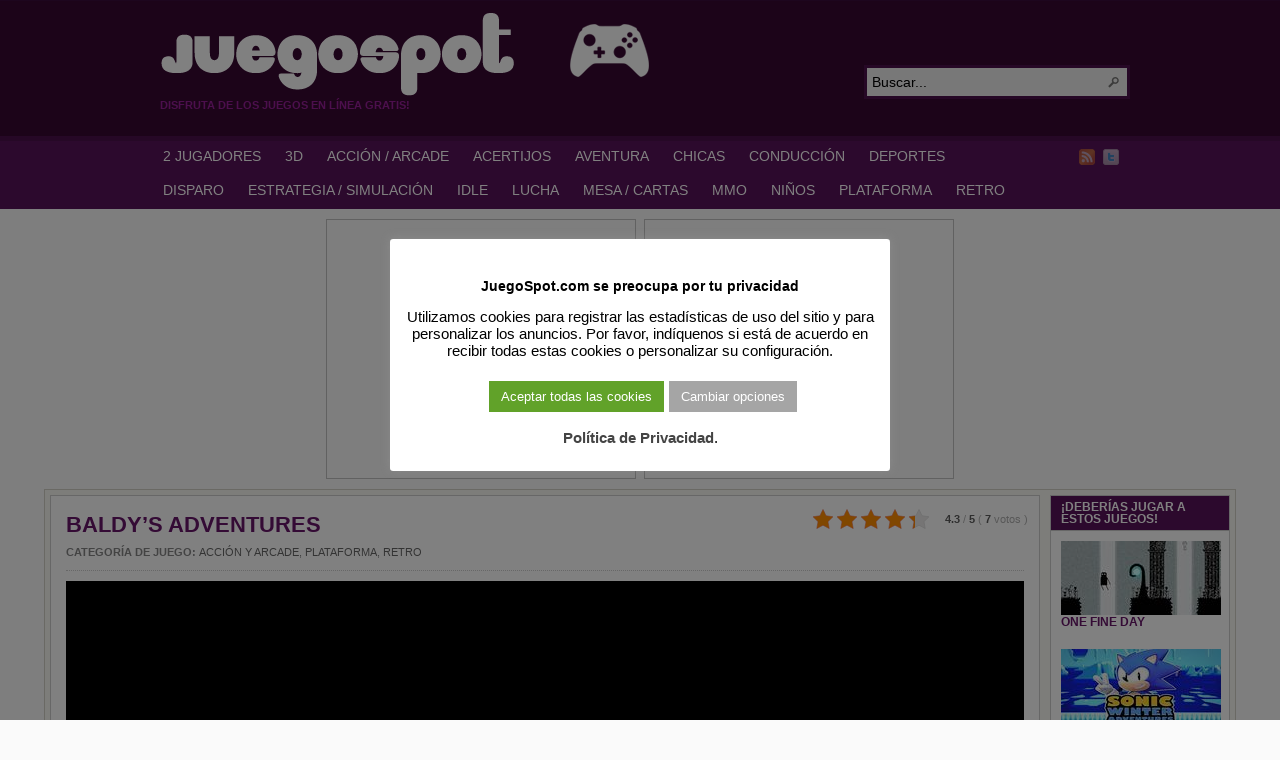

--- FILE ---
content_type: text/html; charset=UTF-8
request_url: https://juegospot.com/baldys-adventures/
body_size: 14485
content:
<!DOCTYPE html PUBLIC "-//W3C//DTD XHTML 1.0 Transitional//EN" "http://www.w3.org/TR/xhtml1/DTD/xhtml1-transitional.dtd">
<html xmlns="http://www.w3.org/1999/xhtml" lang="es">

<head profile="http://gmpg.org/xfn/11">
<script src="/mobiledetect.js"></script>

<link rel="dns-prefetch" href="//fonts.googleapis.com">
<link rel="dns-prefetch" href="//fonts.gstatic.com">
<link rel="dns-prefetch" href="//cdnjs.cloudflare.com">
<link rel="dns-prefetch" href="//www.googletagservices.com">
<link rel="dns-prefetch" href="//www.googletagmanager.com">
<link rel="dns-prefetch" href="//partner.googleadservices.com">
<link rel="dns-prefetch" href="//tpc.googlesyndication.com">
<link rel="dns-prefetch" href="//securepubads.g.doubleclick.net">
<link rel="dns-prefetch" href="//pagead2.googlesyndication.com">
<link rel="dns-prefetch" href="//www.google.com">
<link rel="dns-prefetch" href="//static.doubleclick.net">
<link rel="dns-prefetch" href="//googleads.g.doubleclick.net">
<link rel="dns-prefetch" href="//facebook.com">
<link rel="dns-prefetch" href="//static.xx.fbcdn.net">
<link rel="dns-prefetch" href="//www.google-analytics.com">
<link rel="dns-prefetch" href="//adservice.google.com">
<link rel="dns-prefetch" href="//csi.gstatic.com">

<link rel="preconnect" href="https://fonts.googleapis.com">
<link rel="preconnect" href="https://fonts.gstatic.com">
<link rel="preconnect" href="https://www.googletagmanager.com">
<link rel="preconnect" href="https://www.googletagservices.com">
<link rel="preconnect" href="https://tpc.googlesyndication.com">
<link rel="preconnect" href="https://partner.googleadservices.com">
<link rel="preconnect" href="https://tpc.googlesyndication.com">
<link rel="preconnect" href="https://securepubads.g.doubleclick.net">
<link rel="preconnect" href="https://pagead2.googlesyndication.com">
<link rel="preconnect" href="https://static.doubleclick.net">
<link rel="preconnect" href="https://googleads.g.doubleclick.net">
<link rel="preconnect" href="https://facebook.com">
<link rel="preconnect" href="https://static.xx.fbcdn.net">
<link rel="preconnect" href="https://www.google-analytics.com">
<link rel="preconnect" href="https://adservice.google.com">
<link rel="preconnect" href="https://csi.gstatic.com">

<meta http-equiv="Content-Type" content="text/html; charset=UTF-8" />
<title>BALDY&#8217;S ADVENTURES</title>

<meta name="description" content="Un juego fantástico en el que tienes que salvar al mundo de la invasión alienígena. Tienes que explorar varios niveles, aplastar a los enemigos saltando sobre ellos o [&hellip;]" />

<link rel="alternate" type="application/rss+xml" href="https://juegospot.com/?feed=rss2" title="JuegoSpot.com: HTML5, WebGL y Flash Juegos Gratis! últimas entradas" />

<link rel="alternate" type="application/rss+xml" href="https://juegospot.com/?feed=comments-rss2" title="JuegoSpot.com: HTML5, WebGL y Flash Juegos Gratis! últimos comentarios" />

<link rel="pingback" href="https://juegospot.com/xmlrpc.php" />

<link rel="shortcut icon" href="https://juegospot.com/favicon.ico" />


<meta name='robots' content='max-image-preview:large' />
<link rel="alternate" title="oEmbed (JSON)" type="application/json+oembed" href="https://juegospot.com/wp-json/oembed/1.0/embed?url=https%3A%2F%2Fjuegospot.com%2Fbaldys-adventures%2F" />
<link rel="alternate" title="oEmbed (XML)" type="text/xml+oembed" href="https://juegospot.com/wp-json/oembed/1.0/embed?url=https%3A%2F%2Fjuegospot.com%2Fbaldys-adventures%2F&#038;format=xml" />
<style id='wp-img-auto-sizes-contain-inline-css' type='text/css'>
img:is([sizes=auto i],[sizes^="auto," i]){contain-intrinsic-size:3000px 1500px}
/*# sourceURL=wp-img-auto-sizes-contain-inline-css */
</style>
<style id='wp-block-library-inline-css' type='text/css'>
:root{--wp-block-synced-color:#7a00df;--wp-block-synced-color--rgb:122,0,223;--wp-bound-block-color:var(--wp-block-synced-color);--wp-editor-canvas-background:#ddd;--wp-admin-theme-color:#007cba;--wp-admin-theme-color--rgb:0,124,186;--wp-admin-theme-color-darker-10:#006ba1;--wp-admin-theme-color-darker-10--rgb:0,107,160.5;--wp-admin-theme-color-darker-20:#005a87;--wp-admin-theme-color-darker-20--rgb:0,90,135;--wp-admin-border-width-focus:2px}@media (min-resolution:192dpi){:root{--wp-admin-border-width-focus:1.5px}}.wp-element-button{cursor:pointer}:root .has-very-light-gray-background-color{background-color:#eee}:root .has-very-dark-gray-background-color{background-color:#313131}:root .has-very-light-gray-color{color:#eee}:root .has-very-dark-gray-color{color:#313131}:root .has-vivid-green-cyan-to-vivid-cyan-blue-gradient-background{background:linear-gradient(135deg,#00d084,#0693e3)}:root .has-purple-crush-gradient-background{background:linear-gradient(135deg,#34e2e4,#4721fb 50%,#ab1dfe)}:root .has-hazy-dawn-gradient-background{background:linear-gradient(135deg,#faaca8,#dad0ec)}:root .has-subdued-olive-gradient-background{background:linear-gradient(135deg,#fafae1,#67a671)}:root .has-atomic-cream-gradient-background{background:linear-gradient(135deg,#fdd79a,#004a59)}:root .has-nightshade-gradient-background{background:linear-gradient(135deg,#330968,#31cdcf)}:root .has-midnight-gradient-background{background:linear-gradient(135deg,#020381,#2874fc)}:root{--wp--preset--font-size--normal:16px;--wp--preset--font-size--huge:42px}.has-regular-font-size{font-size:1em}.has-larger-font-size{font-size:2.625em}.has-normal-font-size{font-size:var(--wp--preset--font-size--normal)}.has-huge-font-size{font-size:var(--wp--preset--font-size--huge)}.has-text-align-center{text-align:center}.has-text-align-left{text-align:left}.has-text-align-right{text-align:right}.has-fit-text{white-space:nowrap!important}#end-resizable-editor-section{display:none}.aligncenter{clear:both}.items-justified-left{justify-content:flex-start}.items-justified-center{justify-content:center}.items-justified-right{justify-content:flex-end}.items-justified-space-between{justify-content:space-between}.screen-reader-text{border:0;clip-path:inset(50%);height:1px;margin:-1px;overflow:hidden;padding:0;position:absolute;width:1px;word-wrap:normal!important}.screen-reader-text:focus{background-color:#ddd;clip-path:none;color:#444;display:block;font-size:1em;height:auto;left:5px;line-height:normal;padding:15px 23px 14px;text-decoration:none;top:5px;width:auto;z-index:100000}html :where(.has-border-color){border-style:solid}html :where([style*=border-top-color]){border-top-style:solid}html :where([style*=border-right-color]){border-right-style:solid}html :where([style*=border-bottom-color]){border-bottom-style:solid}html :where([style*=border-left-color]){border-left-style:solid}html :where([style*=border-width]){border-style:solid}html :where([style*=border-top-width]){border-top-style:solid}html :where([style*=border-right-width]){border-right-style:solid}html :where([style*=border-bottom-width]){border-bottom-style:solid}html :where([style*=border-left-width]){border-left-style:solid}html :where(img[class*=wp-image-]){height:auto;max-width:100%}:where(figure){margin:0 0 1em}html :where(.is-position-sticky){--wp-admin--admin-bar--position-offset:var(--wp-admin--admin-bar--height,0px)}@media screen and (max-width:600px){html :where(.is-position-sticky){--wp-admin--admin-bar--position-offset:0px}}

/*# sourceURL=wp-block-library-inline-css */
</style><style id='global-styles-inline-css' type='text/css'>
:root{--wp--preset--aspect-ratio--square: 1;--wp--preset--aspect-ratio--4-3: 4/3;--wp--preset--aspect-ratio--3-4: 3/4;--wp--preset--aspect-ratio--3-2: 3/2;--wp--preset--aspect-ratio--2-3: 2/3;--wp--preset--aspect-ratio--16-9: 16/9;--wp--preset--aspect-ratio--9-16: 9/16;--wp--preset--color--black: #000000;--wp--preset--color--cyan-bluish-gray: #abb8c3;--wp--preset--color--white: #ffffff;--wp--preset--color--pale-pink: #f78da7;--wp--preset--color--vivid-red: #cf2e2e;--wp--preset--color--luminous-vivid-orange: #ff6900;--wp--preset--color--luminous-vivid-amber: #fcb900;--wp--preset--color--light-green-cyan: #7bdcb5;--wp--preset--color--vivid-green-cyan: #00d084;--wp--preset--color--pale-cyan-blue: #8ed1fc;--wp--preset--color--vivid-cyan-blue: #0693e3;--wp--preset--color--vivid-purple: #9b51e0;--wp--preset--gradient--vivid-cyan-blue-to-vivid-purple: linear-gradient(135deg,rgb(6,147,227) 0%,rgb(155,81,224) 100%);--wp--preset--gradient--light-green-cyan-to-vivid-green-cyan: linear-gradient(135deg,rgb(122,220,180) 0%,rgb(0,208,130) 100%);--wp--preset--gradient--luminous-vivid-amber-to-luminous-vivid-orange: linear-gradient(135deg,rgb(252,185,0) 0%,rgb(255,105,0) 100%);--wp--preset--gradient--luminous-vivid-orange-to-vivid-red: linear-gradient(135deg,rgb(255,105,0) 0%,rgb(207,46,46) 100%);--wp--preset--gradient--very-light-gray-to-cyan-bluish-gray: linear-gradient(135deg,rgb(238,238,238) 0%,rgb(169,184,195) 100%);--wp--preset--gradient--cool-to-warm-spectrum: linear-gradient(135deg,rgb(74,234,220) 0%,rgb(151,120,209) 20%,rgb(207,42,186) 40%,rgb(238,44,130) 60%,rgb(251,105,98) 80%,rgb(254,248,76) 100%);--wp--preset--gradient--blush-light-purple: linear-gradient(135deg,rgb(255,206,236) 0%,rgb(152,150,240) 100%);--wp--preset--gradient--blush-bordeaux: linear-gradient(135deg,rgb(254,205,165) 0%,rgb(254,45,45) 50%,rgb(107,0,62) 100%);--wp--preset--gradient--luminous-dusk: linear-gradient(135deg,rgb(255,203,112) 0%,rgb(199,81,192) 50%,rgb(65,88,208) 100%);--wp--preset--gradient--pale-ocean: linear-gradient(135deg,rgb(255,245,203) 0%,rgb(182,227,212) 50%,rgb(51,167,181) 100%);--wp--preset--gradient--electric-grass: linear-gradient(135deg,rgb(202,248,128) 0%,rgb(113,206,126) 100%);--wp--preset--gradient--midnight: linear-gradient(135deg,rgb(2,3,129) 0%,rgb(40,116,252) 100%);--wp--preset--font-size--small: 13px;--wp--preset--font-size--medium: 20px;--wp--preset--font-size--large: 36px;--wp--preset--font-size--x-large: 42px;--wp--preset--spacing--20: 0.44rem;--wp--preset--spacing--30: 0.67rem;--wp--preset--spacing--40: 1rem;--wp--preset--spacing--50: 1.5rem;--wp--preset--spacing--60: 2.25rem;--wp--preset--spacing--70: 3.38rem;--wp--preset--spacing--80: 5.06rem;--wp--preset--shadow--natural: 6px 6px 9px rgba(0, 0, 0, 0.2);--wp--preset--shadow--deep: 12px 12px 50px rgba(0, 0, 0, 0.4);--wp--preset--shadow--sharp: 6px 6px 0px rgba(0, 0, 0, 0.2);--wp--preset--shadow--outlined: 6px 6px 0px -3px rgb(255, 255, 255), 6px 6px rgb(0, 0, 0);--wp--preset--shadow--crisp: 6px 6px 0px rgb(0, 0, 0);}:where(.is-layout-flex){gap: 0.5em;}:where(.is-layout-grid){gap: 0.5em;}body .is-layout-flex{display: flex;}.is-layout-flex{flex-wrap: wrap;align-items: center;}.is-layout-flex > :is(*, div){margin: 0;}body .is-layout-grid{display: grid;}.is-layout-grid > :is(*, div){margin: 0;}:where(.wp-block-columns.is-layout-flex){gap: 2em;}:where(.wp-block-columns.is-layout-grid){gap: 2em;}:where(.wp-block-post-template.is-layout-flex){gap: 1.25em;}:where(.wp-block-post-template.is-layout-grid){gap: 1.25em;}.has-black-color{color: var(--wp--preset--color--black) !important;}.has-cyan-bluish-gray-color{color: var(--wp--preset--color--cyan-bluish-gray) !important;}.has-white-color{color: var(--wp--preset--color--white) !important;}.has-pale-pink-color{color: var(--wp--preset--color--pale-pink) !important;}.has-vivid-red-color{color: var(--wp--preset--color--vivid-red) !important;}.has-luminous-vivid-orange-color{color: var(--wp--preset--color--luminous-vivid-orange) !important;}.has-luminous-vivid-amber-color{color: var(--wp--preset--color--luminous-vivid-amber) !important;}.has-light-green-cyan-color{color: var(--wp--preset--color--light-green-cyan) !important;}.has-vivid-green-cyan-color{color: var(--wp--preset--color--vivid-green-cyan) !important;}.has-pale-cyan-blue-color{color: var(--wp--preset--color--pale-cyan-blue) !important;}.has-vivid-cyan-blue-color{color: var(--wp--preset--color--vivid-cyan-blue) !important;}.has-vivid-purple-color{color: var(--wp--preset--color--vivid-purple) !important;}.has-black-background-color{background-color: var(--wp--preset--color--black) !important;}.has-cyan-bluish-gray-background-color{background-color: var(--wp--preset--color--cyan-bluish-gray) !important;}.has-white-background-color{background-color: var(--wp--preset--color--white) !important;}.has-pale-pink-background-color{background-color: var(--wp--preset--color--pale-pink) !important;}.has-vivid-red-background-color{background-color: var(--wp--preset--color--vivid-red) !important;}.has-luminous-vivid-orange-background-color{background-color: var(--wp--preset--color--luminous-vivid-orange) !important;}.has-luminous-vivid-amber-background-color{background-color: var(--wp--preset--color--luminous-vivid-amber) !important;}.has-light-green-cyan-background-color{background-color: var(--wp--preset--color--light-green-cyan) !important;}.has-vivid-green-cyan-background-color{background-color: var(--wp--preset--color--vivid-green-cyan) !important;}.has-pale-cyan-blue-background-color{background-color: var(--wp--preset--color--pale-cyan-blue) !important;}.has-vivid-cyan-blue-background-color{background-color: var(--wp--preset--color--vivid-cyan-blue) !important;}.has-vivid-purple-background-color{background-color: var(--wp--preset--color--vivid-purple) !important;}.has-black-border-color{border-color: var(--wp--preset--color--black) !important;}.has-cyan-bluish-gray-border-color{border-color: var(--wp--preset--color--cyan-bluish-gray) !important;}.has-white-border-color{border-color: var(--wp--preset--color--white) !important;}.has-pale-pink-border-color{border-color: var(--wp--preset--color--pale-pink) !important;}.has-vivid-red-border-color{border-color: var(--wp--preset--color--vivid-red) !important;}.has-luminous-vivid-orange-border-color{border-color: var(--wp--preset--color--luminous-vivid-orange) !important;}.has-luminous-vivid-amber-border-color{border-color: var(--wp--preset--color--luminous-vivid-amber) !important;}.has-light-green-cyan-border-color{border-color: var(--wp--preset--color--light-green-cyan) !important;}.has-vivid-green-cyan-border-color{border-color: var(--wp--preset--color--vivid-green-cyan) !important;}.has-pale-cyan-blue-border-color{border-color: var(--wp--preset--color--pale-cyan-blue) !important;}.has-vivid-cyan-blue-border-color{border-color: var(--wp--preset--color--vivid-cyan-blue) !important;}.has-vivid-purple-border-color{border-color: var(--wp--preset--color--vivid-purple) !important;}.has-vivid-cyan-blue-to-vivid-purple-gradient-background{background: var(--wp--preset--gradient--vivid-cyan-blue-to-vivid-purple) !important;}.has-light-green-cyan-to-vivid-green-cyan-gradient-background{background: var(--wp--preset--gradient--light-green-cyan-to-vivid-green-cyan) !important;}.has-luminous-vivid-amber-to-luminous-vivid-orange-gradient-background{background: var(--wp--preset--gradient--luminous-vivid-amber-to-luminous-vivid-orange) !important;}.has-luminous-vivid-orange-to-vivid-red-gradient-background{background: var(--wp--preset--gradient--luminous-vivid-orange-to-vivid-red) !important;}.has-very-light-gray-to-cyan-bluish-gray-gradient-background{background: var(--wp--preset--gradient--very-light-gray-to-cyan-bluish-gray) !important;}.has-cool-to-warm-spectrum-gradient-background{background: var(--wp--preset--gradient--cool-to-warm-spectrum) !important;}.has-blush-light-purple-gradient-background{background: var(--wp--preset--gradient--blush-light-purple) !important;}.has-blush-bordeaux-gradient-background{background: var(--wp--preset--gradient--blush-bordeaux) !important;}.has-luminous-dusk-gradient-background{background: var(--wp--preset--gradient--luminous-dusk) !important;}.has-pale-ocean-gradient-background{background: var(--wp--preset--gradient--pale-ocean) !important;}.has-electric-grass-gradient-background{background: var(--wp--preset--gradient--electric-grass) !important;}.has-midnight-gradient-background{background: var(--wp--preset--gradient--midnight) !important;}.has-small-font-size{font-size: var(--wp--preset--font-size--small) !important;}.has-medium-font-size{font-size: var(--wp--preset--font-size--medium) !important;}.has-large-font-size{font-size: var(--wp--preset--font-size--large) !important;}.has-x-large-font-size{font-size: var(--wp--preset--font-size--x-large) !important;}
/*# sourceURL=global-styles-inline-css */
</style>

<style id='classic-theme-styles-inline-css' type='text/css'>
/*! This file is auto-generated */
.wp-block-button__link{color:#fff;background-color:#32373c;border-radius:9999px;box-shadow:none;text-decoration:none;padding:calc(.667em + 2px) calc(1.333em + 2px);font-size:1.125em}.wp-block-file__button{background:#32373c;color:#fff;text-decoration:none}
/*# sourceURL=/wp-includes/css/classic-themes.min.css */
</style>
<link rel='stylesheet' id='coldform-css' href='https://juegospot.com/wp-content/plugins/contact-coldform/coldskins/coldskin-default.css?ver=20251111' type='text/css' media='all' />
<link rel='stylesheet' id='cookie-law-info-css' href='https://juegospot.com/wp-content/plugins/cookie-law-info/legacy/public/css/cookie-law-info-public.css?ver=3.3.9.1' type='text/css' media='all' />
<link rel='stylesheet' id='cookie-law-info-gdpr-css' href='https://juegospot.com/wp-content/plugins/cookie-law-info/legacy/public/css/cookie-law-info-gdpr.css?ver=3.3.9.1' type='text/css' media='all' />
<link rel='stylesheet' id='kk-star-ratings-css' href='https://juegospot.com/wp-content/plugins/kk-star-ratings/public/css/kk-star-ratings.css?ver=4.2.0' type='text/css' media='all' />
<style id='kk-star-ratings-inline-css' type='text/css'>
.kk-star-ratings .kksr-stars .kksr-star {
        margin-right: 4px;
    }
    [dir="rtl"] .kk-star-ratings .kksr-stars .kksr-star {
        margin-left: 4px;
        margin-right: 0;
    }
/*# sourceURL=kk-star-ratings-inline-css */
</style>
<script type="text/javascript" src="https://juegospot.com/wp-includes/js/jquery/jquery.min.js?ver=3.7.1" id="jquery-core-js"></script>
<script type="text/javascript" src="https://juegospot.com/wp-includes/js/jquery/jquery-migrate.min.js?ver=3.4.1" id="jquery-migrate-js"></script>
<script type="text/javascript" src="https://juegospot.com/wp-content/themes/arras/js/superfish/hoverIntent.js" id="hoverintent-js"></script>
<script type="text/javascript" src="https://juegospot.com/wp-content/themes/arras/js/superfish/superfish.js" id="superfish-js"></script>
<script type="text/javascript" src="https://juegospot.com/wp-content/themes/arras/js/jquery.validate.min.js" id="jquery-validate-js"></script>
<script type="text/javascript" id="cookie-law-info-js-extra">
/* <![CDATA[ */
var Cli_Data = {"nn_cookie_ids":[],"cookielist":[],"non_necessary_cookies":[],"ccpaEnabled":"","ccpaRegionBased":"","ccpaBarEnabled":"","strictlyEnabled":["necessary","obligatoire"],"ccpaType":"gdpr","js_blocking":"","custom_integration":"","triggerDomRefresh":"","secure_cookies":""};
var cli_cookiebar_settings = {"animate_speed_hide":"500","animate_speed_show":"500","background":"#fff","border":"#444","border_on":"","button_1_button_colour":"#000","button_1_button_hover":"#000000","button_1_link_colour":"#fff","button_1_as_button":"1","button_1_new_win":"","button_2_button_colour":"#333","button_2_button_hover":"#292929","button_2_link_colour":"#444","button_2_as_button":"","button_2_hidebar":"1","button_3_button_colour":"#000","button_3_button_hover":"#000000","button_3_link_colour":"#fff","button_3_as_button":"1","button_3_new_win":"","button_4_button_colour":"#a5a5a5","button_4_button_hover":"#848484","button_4_link_colour":"#fff","button_4_as_button":"1","button_7_button_colour":"#61a229","button_7_button_hover":"#4e8221","button_7_link_colour":"#fff","button_7_as_button":"1","button_7_new_win":"","font_family":"inherit","header_fix":"","notify_animate_hide":"1","notify_animate_show":"","notify_div_id":"#cookie-law-info-bar","notify_position_horizontal":"right","notify_position_vertical":"bottom","scroll_close":"","scroll_close_reload":"","accept_close_reload":"","reject_close_reload":"","showagain_tab":"1","showagain_background":"#fff","showagain_border":"#000","showagain_div_id":"#cookie-law-info-again","showagain_x_position":"100px","text":"#000","show_once_yn":"","show_once":"10000","logging_on":"","as_popup":"","popup_overlay":"1","bar_heading_text":"JuegoSpot.com se preocupa por tu privacidad","cookie_bar_as":"popup","popup_showagain_position":"bottom-right","widget_position":"left"};
var log_object = {"ajax_url":"https://juegospot.com/wp-admin/admin-ajax.php"};
//# sourceURL=cookie-law-info-js-extra
/* ]]> */
</script>
<script type="text/javascript" src="https://juegospot.com/wp-content/plugins/cookie-law-info/legacy/public/js/cookie-law-info-public.js?ver=3.3.9.1" id="cookie-law-info-js"></script>
<link rel="https://api.w.org/" href="https://juegospot.com/wp-json/" /><link rel="alternate" title="JSON" type="application/json" href="https://juegospot.com/wp-json/wp/v2/posts/45959" /><link rel="EditURI" type="application/rsd+xml" title="RSD" href="https://juegospot.com/xmlrpc.php?rsd" />
<link rel='shortlink' href='https://juegospot.com/?p=45959' />
<script type="application/ld+json">{
  "@context": "https://schema.org/",
  "@type": "SoftwareApplication",
  "headline": "BALDY'S ADVENTURES",
  "name": "BALDY'S ADVENTURES",
  "applicationCategory" : "GameApplication",
  "operatingSystem" : "any",
  "aggregateRating": {
    "@type": "AggregateRating",
    "ratingValue": "4.3",
    "ratingCount": "7",
    "bestRating": "5",
    "worstRating": "1"
 },
"offers": {
"@type": "Offer",
"price": "0.00",
"priceCurrency": "USD"
}
}</script><link rel="stylesheet" href="https://juegospot.com/wp-content/themes/arras/css/styles/violet.css" type="text/css" media="screen,projection" /><link rel="stylesheet" href="https://juegospot.com/wp-content/themes/arras/css/layouts/2c-r-fixed.css" type="text/css" />
<!-- Generated by Arras WP Theme -->
<style type="text/css">
	.posts-default li  { width: 195px; height: 155px; }
	.posts-default img, .posts-default .entry-thumbnails-link { width: 185px; height: 103px; }
	.posts-default .entry-meta { width: 185px; }
	.posts-default .entry-thumbnails { width: 195px; height: 113px; }
			.posts-quick .entry-thumbnails img { width: 115px; height: 86px; }
		.posts-quick .entry-meta { width: 115px; }
			.featured { height: 250px; }
	.featured-article { width: 520px; height: 240px; }
	.featured-article img { width: 520px; height: 240px; }
	#controls { width: 490px; top: 105px; }
	#controls .next { left: 490px; }
	.featured-entry { height: 80px; top: -80px; }
	.featured-slideshow-inner { height: 240px }
	body { background: s s s s s !important; }
#main { background: url(https://juegospot.com/wp-content/themes/arras/images/foreground.png) !important; }
	.featured-stories-summary  { margin-left: 52px; }
	.single .post .entry-photo img, .single-post .entry-photo img  { width: 185px; height: 103px; }
	.blog-name a { background: url(https://juegospot.com/images/2020/04/juegospot-logo-1.gif) no-repeat; text-indent: -9000px; width: 680px; height: 86px; display: block; }
	.footer-sidebar  { width: 920px; }
	</style>
	<script type="text/javascript">
	jQuery(document).ready(function($) {

$('.sf-menu').superfish({autoArrows: true, speed: 'fast', dropShadows: 'true'});

$('#commentform').validate();


});
	</script>
	
<!-- Dynamic Widgets by QURL loaded - http://www.dynamic-widgets.com //-->
<link rel="canonical" href="https://juegospot.com/baldys-adventures/" />

<link rel="stylesheet" href="https://juegospot.com/wp-content/themes/arras/user.css" type="text/css" media="screen,projection" /><noscript><style id="rocket-lazyload-nojs-css">.rll-youtube-player, [data-lazy-src]{display:none !important;}</style></noscript>
<!-- Google Tag Manager -->
<script>(function(w,d,s,l,i){w[l]=w[l]||[];w[l].push({'gtm.start':
new Date().getTime(),event:'gtm.js'});var f=d.getElementsByTagName(s)[0],
j=d.createElement(s),dl=l!='dataLayer'?'&l='+l:'';j.async=true;j.src=
'https://www.googletagmanager.com/gtm.js?id='+i+dl;f.parentNode.insertBefore(j,f);
})(window,document,'script','dataLayer','GTM-5MSMPMC');</script>
<!-- End Google Tag Manager -->


<!-- Google Adsense Ads -->
<script async src="https://pagead2.googlesyndication.com/pagead/js/adsbygoogle.js?client=ca-pub-6758345584634727" crossorigin="anonymous"></script>
<!-- End of Google Adsense Ads -->


<!-- Cookie Consent - Personalized Ads -->
<script>
function getCookie(cname) {
  let name = cname + "=";
  let ca = document.cookie.split(';');
  for(let i = 0; i < ca.length; i++) {
    let c = ca[i];
    while (c.charAt(0) == ' ') {
      c = c.substring(1);
    }
    if (c.indexOf(name) == 0) {
      return c.substring(name.length, c.length);
    }
  }
  return "";
}

var adstatus = getCookie("cookielawinfo-checkbox-advertisement");
console.log (adstatus);

if (adstatus == "no") {
	console.log("Ads Personalization is OFF!");
	var adsvar = 1;
	(adsbygoogle=window.adsbygoogle||[]).requestNonPersonalizedAds=1;
}
else if (adstatus == 'yes') {
	console.log("Ads Personalization is ON!");
	var adsvar = 0;
	(adsbygoogle=window.adsbygoogle||[]).requestNonPersonalizedAds=0;
}

</script>

<!-- End of Cookie Consent - Personalized Ads -->


<link rel='stylesheet' id='yarpp-thumbnails-yarpp-thumbnail-css' href='https://juegospot.com/wp-content/plugins/yet-another-related-posts-plugin/styles-thumbnails.php?width=160&#038;height=74&#038;ver=4.0.6' type='text/css' media='all' />
<link rel='stylesheet' id='cookie-law-info-table-css' href='https://juegospot.com/wp-content/plugins/cookie-law-info/legacy/public/css/cookie-law-info-table.css?ver=3.3.9.1' type='text/css' media='all' />
</head>

<body class="wp-singular post-template-default single single-post postid-45959 single-format-standard wp-theme-arras layout-2c-r-fixed no-js style-violet">

<!-- Google Tag Manager (noscript) -->
<noscript><iframe src="https://www.googletagmanager.com/ns.html?id=GTM-5MSMPMC"
height="0" width="0" style="display:none;visibility:hidden"></iframe></noscript>
<!-- End Google Tag Manager (noscript) -->

<script type="text/javascript">
//<![CDATA[
(function(){
var c = document.body.className;
c = c.replace(/no-js/, 'js');
document.body.className = c;
})();
//]]>
</script>

<div id="top-menu" class="clearfix">
	</div><!-- #top-menu -->

<div id="header">
	<div id="branding" class="clearfix">
	<div class="logo">
				<span class="blog-name"><a href="https://juegospot.com">JuegoSpot.com: HTML5, WebGL y Flash Juegos Gratis!</a></span>
		<span class="blog-description">Disfruta de los juegos en línea gratis!</span>
			</div>
	<div id="searchbar"><form method="get" class="searchform clearfix" action="https://juegospot.com/">
 <input type="text" value="Buscar..." name="s" class="s" onfocus="this.value=''" />
 <input type="submit" class="searchsubmit" value="Buscar" title="Buscar JuegoSpot.com: HTML5, WebGL y Flash Juegos Gratis!" />
</form>
</div>
	</div><!-- #branding -->
</div><!-- #header -->

<div id="nav">
	<div id="nav-content" class="clearfix">
	<div class="menu-main-menu-container"><ul id="menu-main-menu" class="sf-menu menu clearfix"><li id="menu-item-24450" class="menu-item menu-item-type-taxonomy menu-item-object-category menu-item-24450"><a href="https://juegospot.com/category/juegos-de-2-jugadores/" title="Juegos de 2 Jugadores">2 JUGADORES</a></li>
<li id="menu-item-5139" class="menu-item menu-item-type-taxonomy menu-item-object-category menu-item-5139"><a href="https://juegospot.com/category/juegos-de-3d/" title="Juegos de 3D">3D</a></li>
<li id="menu-item-1111" class="menu-item menu-item-type-taxonomy menu-item-object-category current-post-ancestor current-menu-parent current-post-parent menu-item-1111"><a href="https://juegospot.com/category/juegos-de-accion-y-arcade/" title="Juegos de Acción y Arcade">ACCIÓN / ARCADE</a></li>
<li id="menu-item-1117" class="menu-item menu-item-type-taxonomy menu-item-object-category menu-item-1117"><a href="https://juegospot.com/category/juegos-de-acertijos/" title="Juegos de Acertijos">ACERTIJOS</a></li>
<li id="menu-item-1116" class="menu-item menu-item-type-taxonomy menu-item-object-category menu-item-1116"><a href="https://juegospot.com/category/juegos-de-aventura/" title="Juegos de Aventura">AVENTURA</a></li>
<li id="menu-item-2084" class="menu-item menu-item-type-taxonomy menu-item-object-category menu-item-2084"><a href="https://juegospot.com/category/juegos-para-chicas/" title="Juegos para Chicas">CHICAS</a></li>
<li id="menu-item-1113" class="menu-item menu-item-type-taxonomy menu-item-object-category menu-item-1113"><a href="https://juegospot.com/category/juegos-de-conduccion/" title="Juegos de conducción">CONDUCCIÓN</a></li>
<li id="menu-item-1112" class="menu-item menu-item-type-taxonomy menu-item-object-category menu-item-1112"><a href="https://juegospot.com/category/juegos-de-deportes/" title="Juegos de Deportes">DEPORTES</a></li>
<li id="menu-item-1118" class="menu-item menu-item-type-taxonomy menu-item-object-category menu-item-1118"><a href="https://juegospot.com/category/juegos-de-disparos/" title="Juegos de Disparo">DISPARO</a></li>
<li id="menu-item-1597" class="menu-item menu-item-type-taxonomy menu-item-object-category menu-item-1597"><a href="https://juegospot.com/category/juegos-de-estrategia-y-simulacion/" title="Juegos de Estrategia y Simulación">ESTRATEGIA / SIMULACIÓN</a></li>
<li id="menu-item-32484" class="menu-item menu-item-type-taxonomy menu-item-object-category menu-item-32484"><a href="https://juegospot.com/category/juegos-de-idle/" title="Idle Click Games">IDLE</a></li>
<li id="menu-item-5397" class="menu-item menu-item-type-taxonomy menu-item-object-category menu-item-5397"><a href="https://juegospot.com/category/juegos-de-lucha/" title="Juegos de Lucha">LUCHA</a></li>
<li id="menu-item-1114" class="menu-item menu-item-type-taxonomy menu-item-object-category menu-item-1114"><a href="https://juegospot.com/category/juegos-de-mesa-cartas-y-casino/" title="Juegos de Mesa, Cartas y Casino">MESA / CARTAS</a></li>
<li id="menu-item-27347" class="menu-item menu-item-type-taxonomy menu-item-object-category menu-item-27347"><a href="https://juegospot.com/category/juegos-de-mmo/" title="MMO Games">MMO</a></li>
<li id="menu-item-1120" class="menu-item menu-item-type-taxonomy menu-item-object-category menu-item-1120"><a href="https://juegospot.com/category/juegos-para-ninos/" title="Juegos para Niños">NIÑOS</a></li>
<li id="menu-item-1119" class="menu-item menu-item-type-taxonomy menu-item-object-category current-post-ancestor current-menu-parent current-post-parent menu-item-1119"><a href="https://juegospot.com/category/juegos-de-plataforma/" title="Juegos de Plataforma">PLATAFORMA</a></li>
<li id="menu-item-6400" class="menu-item menu-item-type-taxonomy menu-item-object-category current-post-ancestor current-menu-parent current-post-parent menu-item-6400"><a href="https://juegospot.com/category/juegos-retro/" title="Juegos Retro">RETRO</a></li>
</ul></div>		<ul class="quick-nav clearfix">
					<li><a id="rss" title="JuegoSpot.com: HTML5, WebGL y Flash Juegos Gratis! RSS" href="https://juegospot.com/?feed=rss2">RSS</a></li>
		
							<li><a id="twitter" title="JuegoSpot.com: HTML5, WebGL y Flash Juegos Gratis! Twitter" href="http://www.twitter.com/juegospot/" target="_blank">Twitter</a></li>
		
				
			</ul>
	</div><!-- #nav-content -->
</div>

<!-- Ads Header Condition -->

<div id="ads_header_games" class="clearfix">
		<div id="left_banner">

<script async src="https://pagead2.googlesyndication.com/pagead/js/adsbygoogle.js?client=ca-pub-6758345584634727" crossorigin="anonymous"></script>
<!-- [JS] Top Left Box -->
<ins class="adsbygoogle"
     style="display:inline-block;width:300px;height:250px"
     data-ad-client="ca-pub-6758345584634727"
     data-ad-slot="6699973557"></ins>
<script>
     (adsbygoogle = window.adsbygoogle || []).push({});
</script>

	</div>
	<div id="right_banner">

<script async src="https://pagead2.googlesyndication.com/pagead/js/adsbygoogle.js?client=ca-pub-6758345584634727" crossorigin="anonymous"></script>
<!-- [JS] Top Right Box -->
<ins class="adsbygoogle"
     style="display:inline-block;width:300px;height:250px"
     data-ad-client="ca-pub-6758345584634727"
     data-ad-slot="1485507025"></ins>
<script>
     (adsbygoogle = window.adsbygoogle || []).push({});
</script>

	</div>
</div>

<!-- #nav -->

<div id="wrapper">

	
	<div id="main" class="clearfix">
    <div id="container" class="clearfix">

<div id="content" class="section">




<div style="display: none;"
    class="kk-star-ratings   "
    data-id="45959"
    data-slug="">
    <div class="kksr-stars">
    <div class="kksr-stars-inactive">
            <div class="kksr-star" data-star="1">
            <div class="kksr-icon" style="width: 20px; height: 20px;"></div>
        </div>
            <div class="kksr-star" data-star="2">
            <div class="kksr-icon" style="width: 20px; height: 20px;"></div>
        </div>
            <div class="kksr-star" data-star="3">
            <div class="kksr-icon" style="width: 20px; height: 20px;"></div>
        </div>
            <div class="kksr-star" data-star="4">
            <div class="kksr-icon" style="width: 20px; height: 20px;"></div>
        </div>
            <div class="kksr-star" data-star="5">
            <div class="kksr-icon" style="width: 20px; height: 20px;"></div>
        </div>
    </div>
    <div class="kksr-stars-active" style="width: 102px;">
            <div class="kksr-star">
            <div class="kksr-icon" style="width: 20px; height: 20px;"></div>
        </div>
            <div class="kksr-star">
            <div class="kksr-icon" style="width: 20px; height: 20px;"></div>
        </div>
            <div class="kksr-star">
            <div class="kksr-icon" style="width: 20px; height: 20px;"></div>
        </div>
            <div class="kksr-star">
            <div class="kksr-icon" style="width: 20px; height: 20px;"></div>
        </div>
            <div class="kksr-star">
            <div class="kksr-icon" style="width: 20px; height: 20px;"></div>
        </div>
    </div>
</div>
    <div class="kksr-legend">
            <strong class="kksr-score">4.3</strong>
        <span class="kksr-muted">/</span>
        <strong>5</strong>
        <span class="kksr-muted">(</span>
        <strong class="kksr-count">7</strong>
        <span class="kksr-muted">
            votos        </span>
        <span class="kksr-muted">)</span>
    </div>
</div>

<div id="post-45959" class="clearfix single-post post-45959 post type-post status-publish format-standard has-post-thumbnail hentry category-juegos-de-accion-y-arcade category-juegos-de-plataforma category-juegos-retro tag-alien tag-html5 tag-rescatar tag-vieja-escuela">        <h1 class="entry-title"><a href="https://juegospot.com/baldys-adventures/" rel="bookmark">BALDY&#8217;S ADVENTURES</a></h1><div class="entry-info"><span class="entry-cat"><strong>CATEGORÍA DE JUEGO: </strong><a href="https://juegospot.com/category/juegos-de-accion-y-arcade/">Acción y Arcade</a>, <a href="https://juegospot.com/category/juegos-de-plataforma/">Plataforma</a>, <a href="https://juegospot.com/category/juegos-retro/">Retro</a> </span></div>
<div class="entry-content clearfix">

<div id="gamediv-custom" style="width: 960px; height: 540px; margin-left: auto; margin-right: auto;">
<iframe loading="lazy" style="display: block; margin-left: auto; margin-right: auto;" scrolling="no" msallowfullscreen="true" width="100%" height="100%" allowfullscreen="true" frameborder="0" src="about:blank" allowtransparency="true" webkitallowfullscreen="true" mozallowfullscreen="true" data-rocket-lazyload="fitvidscompatible" data-lazy-src="/gamez/baldys-adventures/index.html"></iframe><noscript><iframe style="display: block; margin-left: auto; margin-right: auto;" scrolling="no" msallowfullscreen="true" width="100%" height="100%" allowfullscreen="true" frameborder="0" src="/gamez/baldys-adventures/index.html" allowtransparency="true" webkitallowfullscreen="true" mozallowfullscreen="true"></iframe></noscript>
</div>
<div id="gamedescription">
Un juego fantástico en el que tienes que salvar al mundo de la invasión alienígena. Tienes que explorar varios niveles, aplastar a los enemigos saltando sobre ellos o arrojándoles cosas pesadas en la cabeza. Recoge monedas de oro y llaves para desbloquear el camino a los siguientes niveles. ¡Diviértete!</p>
<p>Controles del juego: Teclas de flecha &#8211; Caminar, Saltar</p>
<p>Créditos de Juego (pág. de apoyo de Patreon): <a href="https://www.patreon.com/Flame152" rel="noopener noreferrer" target="_blank">Flame152</a>
</div>
</div>
<div class="tags"><strong>Etiquetas:</strong> <a href="https://juegospot.com/tag/alien/" rel="tag">Alien</a>, <a href="https://juegospot.com/tag/html5/" rel="tag">HTML5</a>, <a href="https://juegospot.com/tag/rescatar/" rel="tag">Rescate</a>, <a href="https://juegospot.com/tag/vieja-escuela/" rel="tag">Vieja escuela</a> </div></div>

<div id="bottom_banner_wrapper">

	<div id="bottom_banner">

<script async src="https://pagead2.googlesyndication.com/pagead/js/adsbygoogle.js?client=ca-pub-6758345584634727" crossorigin="anonymous"></script>
<!-- [JS] Bottom Under Game 728x90 -->
<ins class="adsbygoogle"
     style="display:inline-block;width:728px;height:90px"
     data-ad-client="ca-pub-6758345584634727"
     data-ad-slot="6704036500"></ins>
<script>
     (adsbygoogle = window.adsbygoogle || []).push({});
</script>

	</div>

</div>
<script>
	var gamedivCustom = document.getElementById("gamediv-custom");
		if (gamedivCustom != null) {
			var gamediv_W = document.getElementById("gamediv-custom").clientWidth;
		}
		else {
			var gamediv_W = document.getElementById("gamediv").clientWidth;
		}
			document.getElementById("main").style.width = gamediv_W+220+"px";
			document.getElementById("main").style.minWidth = 1020+"px";
			document.getElementById("container").style.width = gamediv_W+40+"px";
			document.getElementById("content").style.width = gamediv_W+40+"px";
			document.getElementById("container").style.minWidth = 840+"px";
			document.getElementById("content").style.minWidth = 840+"px";

</script>

<div id="facebook-comments" width="100%">
<div id="fb-root"></div><script async src="//connect.facebook.net/es_ES/all.js#xfbml=1"></script><fb:comments href="https://juegospot.com/baldys-adventures/" width="100%"></fb:comments>
        </div>
    </div>
    <!-- #content --></div><!-- #container -->


<div id="primary" class="aside main-aside sidebar">
  
	<ul class="xoxo">
		<li id="yarpp_widget-3" class="widgetcontainer clearfix"><div class='yarpp-related-widget'>
<h3 class="widgettitle">¡DEBERÍAS JUGAR A ESTOS JUEGOS!</h3>
<div class="yarpp-thumbnails-horizontal">
<a class='yarpp-thumbnail' href='https://juegospot.com/one-fine-day/' title='ONE FINE DAY'>
<img width="160" height="74" src="data:image/svg+xml,%3Csvg%20xmlns='http://www.w3.org/2000/svg'%20viewBox='0%200%20160%2074'%3E%3C/svg%3E" class="attachment-yarpp-thumbnail size-yarpp-thumbnail wp-post-image" alt="ONE FINE DAY" decoding="async" data-lazy-srcset="https://juegospot.com/images/2018/10/one-fine-day-160x74.jpg 160w, https://juegospot.com/images/2018/10/one-fine-day-150x69.jpg 150w, https://juegospot.com/images/2018/10/one-fine-day-300x138.jpg 300w, https://juegospot.com/images/2018/10/one-fine-day.jpg 520w" data-lazy-sizes="auto, (max-width: 160px) 100vw, 160px" data-lazy-src="https://juegospot.com/images/2018/10/one-fine-day-160x74.jpg" /><noscript><img width="160" height="74" src="https://juegospot.com/images/2018/10/one-fine-day-160x74.jpg" class="attachment-yarpp-thumbnail size-yarpp-thumbnail wp-post-image" alt="ONE FINE DAY" decoding="async" loading="lazy" srcset="https://juegospot.com/images/2018/10/one-fine-day-160x74.jpg 160w, https://juegospot.com/images/2018/10/one-fine-day-150x69.jpg 150w, https://juegospot.com/images/2018/10/one-fine-day-300x138.jpg 300w, https://juegospot.com/images/2018/10/one-fine-day.jpg 520w" sizes="auto, (max-width: 160px) 100vw, 160px" /></noscript><span class="yarpp-thumbnail-title">ONE FINE DAY</span></a>
<a class='yarpp-thumbnail' href='https://juegospot.com/sonic-winter-adventures/' title='SONIC WINTER ADVENTURES'>
<img width="160" height="74" src="data:image/svg+xml,%3Csvg%20xmlns='http://www.w3.org/2000/svg'%20viewBox='0%200%20160%2074'%3E%3C/svg%3E" class="attachment-yarpp-thumbnail size-yarpp-thumbnail wp-post-image" alt="SONIC WINTER ADVENTURES" decoding="async" data-lazy-srcset="https://juegospot.com/images/2018/12/sonic-winter-adventures-160x74.jpg 160w, https://juegospot.com/images/2018/12/sonic-winter-adventures-150x69.jpg 150w, https://juegospot.com/images/2018/12/sonic-winter-adventures-300x138.jpg 300w, https://juegospot.com/images/2018/12/sonic-winter-adventures.jpg 520w" data-lazy-sizes="auto, (max-width: 160px) 100vw, 160px" data-lazy-src="https://juegospot.com/images/2018/12/sonic-winter-adventures-160x74.jpg" /><noscript><img width="160" height="74" src="https://juegospot.com/images/2018/12/sonic-winter-adventures-160x74.jpg" class="attachment-yarpp-thumbnail size-yarpp-thumbnail wp-post-image" alt="SONIC WINTER ADVENTURES" decoding="async" loading="lazy" srcset="https://juegospot.com/images/2018/12/sonic-winter-adventures-160x74.jpg 160w, https://juegospot.com/images/2018/12/sonic-winter-adventures-150x69.jpg 150w, https://juegospot.com/images/2018/12/sonic-winter-adventures-300x138.jpg 300w, https://juegospot.com/images/2018/12/sonic-winter-adventures.jpg 520w" sizes="auto, (max-width: 160px) 100vw, 160px" /></noscript><span class="yarpp-thumbnail-title">SONIC WINTER ADVENTURES</span></a>
<a class='yarpp-thumbnail' href='https://juegospot.com/saturated/' title='SATURATED'>
<img width="160" height="74" src="data:image/svg+xml,%3Csvg%20xmlns='http://www.w3.org/2000/svg'%20viewBox='0%200%20160%2074'%3E%3C/svg%3E" class="attachment-yarpp-thumbnail size-yarpp-thumbnail wp-post-image" alt="SATURATED" decoding="async" data-lazy-srcset="https://juegospot.com/images/2011/04/saturated-160x74.jpg 160w, https://juegospot.com/images/2011/04/saturated-150x69.jpg 150w, https://juegospot.com/images/2011/04/saturated-300x138.jpg 300w, https://juegospot.com/images/2011/04/saturated.jpg 520w" data-lazy-sizes="auto, (max-width: 160px) 100vw, 160px" data-lazy-src="https://juegospot.com/images/2011/04/saturated-160x74.jpg" /><noscript><img width="160" height="74" src="https://juegospot.com/images/2011/04/saturated-160x74.jpg" class="attachment-yarpp-thumbnail size-yarpp-thumbnail wp-post-image" alt="SATURATED" decoding="async" loading="lazy" srcset="https://juegospot.com/images/2011/04/saturated-160x74.jpg 160w, https://juegospot.com/images/2011/04/saturated-150x69.jpg 150w, https://juegospot.com/images/2011/04/saturated-300x138.jpg 300w, https://juegospot.com/images/2011/04/saturated.jpg 520w" sizes="auto, (max-width: 160px) 100vw, 160px" /></noscript><span class="yarpp-thumbnail-title">SATURATED</span></a>
<a class='yarpp-thumbnail' href='https://juegospot.com/memory-platformer/' title='MEMORY PLATFORMER'>
<img width="160" height="74" src="data:image/svg+xml,%3Csvg%20xmlns='http://www.w3.org/2000/svg'%20viewBox='0%200%20160%2074'%3E%3C/svg%3E" class="attachment-yarpp-thumbnail size-yarpp-thumbnail wp-post-image" alt="MEMORY PLATFORMER" decoding="async" data-lazy-srcset="https://juegospot.com/images/2018/11/memory-platformer-160x74.jpg 160w, https://juegospot.com/images/2018/11/memory-platformer-150x69.jpg 150w, https://juegospot.com/images/2018/11/memory-platformer-300x138.jpg 300w, https://juegospot.com/images/2018/11/memory-platformer.jpg 520w" data-lazy-sizes="auto, (max-width: 160px) 100vw, 160px" data-lazy-src="https://juegospot.com/images/2018/11/memory-platformer-160x74.jpg" /><noscript><img width="160" height="74" src="https://juegospot.com/images/2018/11/memory-platformer-160x74.jpg" class="attachment-yarpp-thumbnail size-yarpp-thumbnail wp-post-image" alt="MEMORY PLATFORMER" decoding="async" loading="lazy" srcset="https://juegospot.com/images/2018/11/memory-platformer-160x74.jpg 160w, https://juegospot.com/images/2018/11/memory-platformer-150x69.jpg 150w, https://juegospot.com/images/2018/11/memory-platformer-300x138.jpg 300w, https://juegospot.com/images/2018/11/memory-platformer.jpg 520w" sizes="auto, (max-width: 160px) 100vw, 160px" /></noscript><span class="yarpp-thumbnail-title">MEMORY PLATFORMER</span></a>
<a class='yarpp-thumbnail' href='https://juegospot.com/rookie-bowman/' title='ROOKIE BOWMAN'>
<img width="160" height="74" src="data:image/svg+xml,%3Csvg%20xmlns='http://www.w3.org/2000/svg'%20viewBox='0%200%20160%2074'%3E%3C/svg%3E" class="attachment-yarpp-thumbnail size-yarpp-thumbnail wp-post-image" alt="ROOKIE BOWMAN" decoding="async" data-lazy-srcset="https://juegospot.com/images/2018/08/rookie-bowman-160x74.jpg 160w, https://juegospot.com/images/2018/08/rookie-bowman-150x69.jpg 150w, https://juegospot.com/images/2018/08/rookie-bowman-300x138.jpg 300w, https://juegospot.com/images/2018/08/rookie-bowman.jpg 520w" data-lazy-sizes="auto, (max-width: 160px) 100vw, 160px" data-lazy-src="https://juegospot.com/images/2018/08/rookie-bowman-160x74.jpg" /><noscript><img width="160" height="74" src="https://juegospot.com/images/2018/08/rookie-bowman-160x74.jpg" class="attachment-yarpp-thumbnail size-yarpp-thumbnail wp-post-image" alt="ROOKIE BOWMAN" decoding="async" loading="lazy" srcset="https://juegospot.com/images/2018/08/rookie-bowman-160x74.jpg 160w, https://juegospot.com/images/2018/08/rookie-bowman-150x69.jpg 150w, https://juegospot.com/images/2018/08/rookie-bowman-300x138.jpg 300w, https://juegospot.com/images/2018/08/rookie-bowman.jpg 520w" sizes="auto, (max-width: 160px) 100vw, 160px" /></noscript><span class="yarpp-thumbnail-title">ROOKIE BOWMAN</span></a>
<a class='yarpp-thumbnail' href='https://juegospot.com/mr-blast/' title='MR. BLAST'>
<img width="160" height="74" src="data:image/svg+xml,%3Csvg%20xmlns='http://www.w3.org/2000/svg'%20viewBox='0%200%20160%2074'%3E%3C/svg%3E" class="attachment-yarpp-thumbnail size-yarpp-thumbnail wp-post-image" alt="MR. BLAST" decoding="async" data-lazy-srcset="https://juegospot.com/images/2019/07/mr-blast-160x74.jpg 160w, https://juegospot.com/images/2019/07/mr-blast-150x69.jpg 150w, https://juegospot.com/images/2019/07/mr-blast-300x138.jpg 300w, https://juegospot.com/images/2019/07/mr-blast.jpg 520w" data-lazy-sizes="auto, (max-width: 160px) 100vw, 160px" data-lazy-src="https://juegospot.com/images/2019/07/mr-blast-160x74.jpg" /><noscript><img width="160" height="74" src="https://juegospot.com/images/2019/07/mr-blast-160x74.jpg" class="attachment-yarpp-thumbnail size-yarpp-thumbnail wp-post-image" alt="MR. BLAST" decoding="async" loading="lazy" srcset="https://juegospot.com/images/2019/07/mr-blast-160x74.jpg 160w, https://juegospot.com/images/2019/07/mr-blast-150x69.jpg 150w, https://juegospot.com/images/2019/07/mr-blast-300x138.jpg 300w, https://juegospot.com/images/2019/07/mr-blast.jpg 520w" sizes="auto, (max-width: 160px) 100vw, 160px" /></noscript><span class="yarpp-thumbnail-title">MR. BLAST</span></a>
<a class='yarpp-thumbnail' href='https://juegospot.com/adventures-of-kroma/' title='ADVENTURES OF KROMA'>
<img width="160" height="74" src="data:image/svg+xml,%3Csvg%20xmlns='http://www.w3.org/2000/svg'%20viewBox='0%200%20160%2074'%3E%3C/svg%3E" class="attachment-yarpp-thumbnail size-yarpp-thumbnail wp-post-image" alt="ADVENTURES OF KROMA" decoding="async" data-lazy-srcset="https://juegospot.com/images/2014/03/adventures-of-kroma-160x74.jpg 160w, https://juegospot.com/images/2014/03/adventures-of-kroma-150x69.jpg 150w, https://juegospot.com/images/2014/03/adventures-of-kroma-300x138.jpg 300w, https://juegospot.com/images/2014/03/adventures-of-kroma.jpg 520w" data-lazy-sizes="auto, (max-width: 160px) 100vw, 160px" data-lazy-src="https://juegospot.com/images/2014/03/adventures-of-kroma-160x74.jpg" /><noscript><img width="160" height="74" src="https://juegospot.com/images/2014/03/adventures-of-kroma-160x74.jpg" class="attachment-yarpp-thumbnail size-yarpp-thumbnail wp-post-image" alt="ADVENTURES OF KROMA" decoding="async" loading="lazy" srcset="https://juegospot.com/images/2014/03/adventures-of-kroma-160x74.jpg 160w, https://juegospot.com/images/2014/03/adventures-of-kroma-150x69.jpg 150w, https://juegospot.com/images/2014/03/adventures-of-kroma-300x138.jpg 300w, https://juegospot.com/images/2014/03/adventures-of-kroma.jpg 520w" sizes="auto, (max-width: 160px) 100vw, 160px" /></noscript><span class="yarpp-thumbnail-title">ADVENTURES OF KROMA</span></a>
<a class='yarpp-thumbnail' href='https://juegospot.com/manic-miner/' title='MANIC MINER'>
<img width="160" height="74" src="data:image/svg+xml,%3Csvg%20xmlns='http://www.w3.org/2000/svg'%20viewBox='0%200%20160%2074'%3E%3C/svg%3E" class="attachment-yarpp-thumbnail size-yarpp-thumbnail wp-post-image" alt="MANIC MINER" decoding="async" data-lazy-srcset="https://juegospot.com/images/2019/01/manic-miner-160x74.jpg 160w, https://juegospot.com/images/2019/01/manic-miner-150x69.jpg 150w, https://juegospot.com/images/2019/01/manic-miner-300x138.jpg 300w, https://juegospot.com/images/2019/01/manic-miner.jpg 520w" data-lazy-sizes="auto, (max-width: 160px) 100vw, 160px" data-lazy-src="https://juegospot.com/images/2019/01/manic-miner-160x74.jpg" /><noscript><img width="160" height="74" src="https://juegospot.com/images/2019/01/manic-miner-160x74.jpg" class="attachment-yarpp-thumbnail size-yarpp-thumbnail wp-post-image" alt="MANIC MINER" decoding="async" loading="lazy" srcset="https://juegospot.com/images/2019/01/manic-miner-160x74.jpg 160w, https://juegospot.com/images/2019/01/manic-miner-150x69.jpg 150w, https://juegospot.com/images/2019/01/manic-miner-300x138.jpg 300w, https://juegospot.com/images/2019/01/manic-miner.jpg 520w" sizes="auto, (max-width: 160px) 100vw, 160px" /></noscript><span class="yarpp-thumbnail-title">MANIC MINER</span></a>
<a class='yarpp-thumbnail' href='https://juegospot.com/super-mario-maker/' title='SUPER MARIO MAKER'>
<img width="160" height="74" src="data:image/svg+xml,%3Csvg%20xmlns='http://www.w3.org/2000/svg'%20viewBox='0%200%20160%2074'%3E%3C/svg%3E" class="attachment-yarpp-thumbnail size-yarpp-thumbnail wp-post-image" alt="SUPER MARIO MAKER" decoding="async" data-lazy-srcset="https://juegospot.com/images/2016/01/super-mario-maker-160x74.jpg 160w, https://juegospot.com/images/2016/01/super-mario-maker-150x69.jpg 150w, https://juegospot.com/images/2016/01/super-mario-maker-300x138.jpg 300w, https://juegospot.com/images/2016/01/super-mario-maker.jpg 520w" data-lazy-sizes="auto, (max-width: 160px) 100vw, 160px" data-lazy-src="https://juegospot.com/images/2016/01/super-mario-maker-160x74.jpg" /><noscript><img width="160" height="74" src="https://juegospot.com/images/2016/01/super-mario-maker-160x74.jpg" class="attachment-yarpp-thumbnail size-yarpp-thumbnail wp-post-image" alt="SUPER MARIO MAKER" decoding="async" loading="lazy" srcset="https://juegospot.com/images/2016/01/super-mario-maker-160x74.jpg 160w, https://juegospot.com/images/2016/01/super-mario-maker-150x69.jpg 150w, https://juegospot.com/images/2016/01/super-mario-maker-300x138.jpg 300w, https://juegospot.com/images/2016/01/super-mario-maker.jpg 520w" sizes="auto, (max-width: 160px) 100vw, 160px" /></noscript><span class="yarpp-thumbnail-title">SUPER MARIO MAKER</span></a>
<a class='yarpp-thumbnail' href='https://juegospot.com/run-to-the-stairs/' title='RUN TO THE STAIRS'>
<img width="160" height="74" src="data:image/svg+xml,%3Csvg%20xmlns='http://www.w3.org/2000/svg'%20viewBox='0%200%20160%2074'%3E%3C/svg%3E" class="attachment-yarpp-thumbnail size-yarpp-thumbnail wp-post-image" alt="RUN TO THE STAIRS" decoding="async" data-lazy-srcset="https://juegospot.com/images/2019/04/run-to-the-stairs-160x74.jpg 160w, https://juegospot.com/images/2019/04/run-to-the-stairs-150x69.jpg 150w, https://juegospot.com/images/2019/04/run-to-the-stairs-300x138.jpg 300w, https://juegospot.com/images/2019/04/run-to-the-stairs.jpg 520w" data-lazy-sizes="auto, (max-width: 160px) 100vw, 160px" data-lazy-src="https://juegospot.com/images/2019/04/run-to-the-stairs-160x74.jpg" /><noscript><img width="160" height="74" src="https://juegospot.com/images/2019/04/run-to-the-stairs-160x74.jpg" class="attachment-yarpp-thumbnail size-yarpp-thumbnail wp-post-image" alt="RUN TO THE STAIRS" decoding="async" loading="lazy" srcset="https://juegospot.com/images/2019/04/run-to-the-stairs-160x74.jpg 160w, https://juegospot.com/images/2019/04/run-to-the-stairs-150x69.jpg 150w, https://juegospot.com/images/2019/04/run-to-the-stairs-300x138.jpg 300w, https://juegospot.com/images/2019/04/run-to-the-stairs.jpg 520w" sizes="auto, (max-width: 160px) 100vw, 160px" /></noscript><span class="yarpp-thumbnail-title">RUN TO THE STAIRS</span></a>
<a class='yarpp-thumbnail' href='https://juegospot.com/burger-age/' title='BURGER AGE'>
<img width="160" height="74" src="data:image/svg+xml,%3Csvg%20xmlns='http://www.w3.org/2000/svg'%20viewBox='0%200%20160%2074'%3E%3C/svg%3E" class="attachment-yarpp-thumbnail size-yarpp-thumbnail wp-post-image" alt="BURGER AGE" decoding="async" data-lazy-srcset="https://juegospot.com/images/2019/03/burger-age-2-160x74.jpg 160w, https://juegospot.com/images/2019/03/burger-age-2-150x69.jpg 150w, https://juegospot.com/images/2019/03/burger-age-2-300x138.jpg 300w, https://juegospot.com/images/2019/03/burger-age-2.jpg 520w" data-lazy-sizes="auto, (max-width: 160px) 100vw, 160px" data-lazy-src="https://juegospot.com/images/2019/03/burger-age-2-160x74.jpg" /><noscript><img width="160" height="74" src="https://juegospot.com/images/2019/03/burger-age-2-160x74.jpg" class="attachment-yarpp-thumbnail size-yarpp-thumbnail wp-post-image" alt="BURGER AGE" decoding="async" loading="lazy" srcset="https://juegospot.com/images/2019/03/burger-age-2-160x74.jpg 160w, https://juegospot.com/images/2019/03/burger-age-2-150x69.jpg 150w, https://juegospot.com/images/2019/03/burger-age-2-300x138.jpg 300w, https://juegospot.com/images/2019/03/burger-age-2.jpg 520w" sizes="auto, (max-width: 160px) 100vw, 160px" /></noscript><span class="yarpp-thumbnail-title">BURGER AGE</span></a>
<a class='yarpp-thumbnail' href='https://juegospot.com/paper-mario-world/' title='PAPER MARIO WORLD'>
<img width="160" height="74" src="data:image/svg+xml,%3Csvg%20xmlns='http://www.w3.org/2000/svg'%20viewBox='0%200%20160%2074'%3E%3C/svg%3E" class="attachment-yarpp-thumbnail size-yarpp-thumbnail wp-post-image" alt="PAPER MARIO WORLD" decoding="async" data-lazy-srcset="https://juegospot.com/images/2016/07/paper-mario-world-160x74.jpg 160w, https://juegospot.com/images/2016/07/paper-mario-world-150x69.jpg 150w, https://juegospot.com/images/2016/07/paper-mario-world-300x138.jpg 300w, https://juegospot.com/images/2016/07/paper-mario-world.jpg 520w" data-lazy-sizes="auto, (max-width: 160px) 100vw, 160px" data-lazy-src="https://juegospot.com/images/2016/07/paper-mario-world-160x74.jpg" /><noscript><img width="160" height="74" src="https://juegospot.com/images/2016/07/paper-mario-world-160x74.jpg" class="attachment-yarpp-thumbnail size-yarpp-thumbnail wp-post-image" alt="PAPER MARIO WORLD" decoding="async" loading="lazy" srcset="https://juegospot.com/images/2016/07/paper-mario-world-160x74.jpg 160w, https://juegospot.com/images/2016/07/paper-mario-world-150x69.jpg 150w, https://juegospot.com/images/2016/07/paper-mario-world-300x138.jpg 300w, https://juegospot.com/images/2016/07/paper-mario-world.jpg 520w" sizes="auto, (max-width: 160px) 100vw, 160px" /></noscript><span class="yarpp-thumbnail-title">PAPER MARIO WORLD</span></a>
</div>
</div>
</li>	</ul>		
</div><!-- #primary -->
<div id="secondary" class="aside main-aside sidebar">
    <ul class="xoxo">
        <!-- Widgetized sidebar, if you have the plugin installed.  -->
        		<li></li>		
            </ul>
	  
</div><!-- #secondary -->
	</div><!-- #main -->

	
    <div id="footer">
		<div class="footer-sidebar-container clearfix">
							<ul id="footer-sidebar-1" class="footer-sidebar clearfix xoxo">
										<li></li>
									</ul>
					</div>

		<div class="footer-message">
		<p class="floatright"><a class="arras" href="https://juegospot.com/"><strong>¡DISFRUTA DE LOS JUEGOS EN LÍNEA GRATIS!</strong></a></p>


		<p>JuegoSpot.com: ¡Juega gratis a juegos en línea con JuegoSpot.com! Tenemos juegos épicos en Flash, HTML5 y Unity para todos. Todos los juegos son propiedad de sus respectivos titulares y propietarios.</p>

<a href="https://juegospot.com/politica-de-privacidad-y-cookies/"> Política de Privacidad y Cookies |</a>
<a href="https://juegospot.com/contactanos/"> Contáctanos </a>
		</div><!-- .footer-message -->
    </div>
</div>

<!-- #wrapper -->
<script type="speculationrules">
{"prefetch":[{"source":"document","where":{"and":[{"href_matches":"/*"},{"not":{"href_matches":["/wp-*.php","/wp-admin/*","/images/*","/wp-content/*","/wp-content/plugins/*","/wp-content/themes/arras/*","/*\\?(.+)"]}},{"not":{"selector_matches":"a[rel~=\"nofollow\"]"}},{"not":{"selector_matches":".no-prefetch, .no-prefetch a"}}]},"eagerness":"conservative"}]}
</script>
<!--googleoff: all--><div id="cookie-law-info-bar" data-nosnippet="true"><h5 class="cli_messagebar_head">JuegoSpot.com se preocupa por tu privacidad</h5><span>Utilizamos cookies para registrar las estadísticas de uso del sitio y para personalizar los anuncios. Por favor, indíquenos si está de acuerdo en recibir todas estas cookies o personalizar su configuración.<br />
<br> <a id="wt-cli-accept-all-btn" role='button' data-cli_action="accept_all" class="wt-cli-element medium cli-plugin-button wt-cli-accept-all-btn cookie_action_close_header cli_action_button">Aceptar todas las cookies</a><a role='button' class="medium cli-plugin-button cli-plugin-main-button cli_settings_button">Cambiar opciones</a><br><br><a href="https://juegospot.com/politica-de-privacidad-y-cookies/" id="CONSTANT_OPEN_URL" target="_blank" class="cli-plugin-main-link">Política de Privacidad</a>.</span></div><div id="cookie-law-info-again" data-nosnippet="true"><span id="cookie_hdr_showagain">Cambiar ajustes de privacidad</span></div><div class="cli-modal" data-nosnippet="true" id="cliSettingsPopup" tabindex="-1" role="dialog" aria-labelledby="cliSettingsPopup" aria-hidden="true">
  <div class="cli-modal-dialog" role="document">
	<div class="cli-modal-content cli-bar-popup">
		  <button type="button" class="cli-modal-close" id="cliModalClose">
			<svg class="" viewBox="0 0 24 24"><path d="M19 6.41l-1.41-1.41-5.59 5.59-5.59-5.59-1.41 1.41 5.59 5.59-5.59 5.59 1.41 1.41 5.59-5.59 5.59 5.59 1.41-1.41-5.59-5.59z"></path><path d="M0 0h24v24h-24z" fill="none"></path></svg>
			<span class="wt-cli-sr-only">Cerrar</span>
		  </button>
		  <div class="cli-modal-body">
			<div class="cli-container-fluid cli-tab-container">
	<div class="cli-row">
		<div class="cli-col-12 cli-align-items-stretch cli-px-0">
			<div class="cli-privacy-overview">
				<h4>Resumen de la privacidad</h4>				<div class="cli-privacy-content">
					<div class="cli-privacy-content-text">Este sitio web utiliza cookies para mejorar su experiencia mientras navega por el sitio web. De ellas, las cookies clasificadas como necesarias se almacenan en su navegador, ya que son esenciales para el funcionamiento de las funciones básicas del sitio web. También utilizamos cookies de terceros que nos ayudan a analizar y comprender cómo utiliza usted este sitio web. Estas cookies se almacenan en su navegador sólo con su consentimiento. También tiene la opción de excluirse de estas cookies. Pero la exclusión de algunas de estas cookies puede afectar a su experiencia de navegación.</div>
				</div>
				<a class="cli-privacy-readmore" aria-label="Mostrar más" role="button" data-readmore-text="Mostrar más" data-readless-text="Mostrar menos"></a>			</div>
		</div>
		<div class="cli-col-12 cli-align-items-stretch cli-px-0 cli-tab-section-container">
												<div class="cli-tab-section">
						<div class="cli-tab-header">
							<a role="button" tabindex="0" class="cli-nav-link cli-settings-mobile" data-target="necessary" data-toggle="cli-toggle-tab">
								Necesarias							</a>
															<div class="wt-cli-necessary-checkbox">
									<input type="checkbox" class="cli-user-preference-checkbox"  id="wt-cli-checkbox-necessary" data-id="checkbox-necessary" checked="checked"  />
									<label class="form-check-label" for="wt-cli-checkbox-necessary">Necesarias</label>
								</div>
								<span class="cli-necessary-caption">Siempre activado</span>
													</div>
						<div class="cli-tab-content">
							<div class="cli-tab-pane cli-fade" data-id="necessary">
								<div class="wt-cli-cookie-description">
									Las cookies necesarias son absolutamente imprescindibles para que el sitio web funcione correctamente. Esta categoría sólo incluye las cookies que garantizan las funcionalidades básicas y las características de seguridad del sitio web. Estas cookies no almacenan ninguna información personal.								</div>
							</div>
						</div>
					</div>
																	<div class="cli-tab-section">
						<div class="cli-tab-header">
							<a role="button" tabindex="0" class="cli-nav-link cli-settings-mobile" data-target="analytics" data-toggle="cli-toggle-tab">
								Analíticas							</a>
															<div class="cli-switch">
									<input type="checkbox" id="wt-cli-checkbox-analytics" class="cli-user-preference-checkbox"  data-id="checkbox-analytics" />
									<label for="wt-cli-checkbox-analytics" class="cli-slider" data-cli-enable="Activado" data-cli-disable="Desactivado"><span class="wt-cli-sr-only">Analíticas</span></label>
								</div>
													</div>
						<div class="cli-tab-content">
							<div class="cli-tab-pane cli-fade" data-id="analytics">
								<div class="wt-cli-cookie-description">
									Las cookies analíticas se utilizan para entender cómo interactúan los visitantes con el sitio web. Estas cookies ayudan a proporcionar información sobre las métricas del número de visitantes, la tasa de rebote, la fuente de tráfico, etc.
								</div>
							</div>
						</div>
					</div>
																	<div class="cli-tab-section">
						<div class="cli-tab-header">
							<a role="button" tabindex="0" class="cli-nav-link cli-settings-mobile" data-target="advertisement" data-toggle="cli-toggle-tab">
								Personalización de anuncios							</a>
															<div class="cli-switch">
									<input type="checkbox" id="wt-cli-checkbox-advertisement" class="cli-user-preference-checkbox"  data-id="checkbox-advertisement" />
									<label for="wt-cli-checkbox-advertisement" class="cli-slider" data-cli-enable="Activado" data-cli-disable="Desactivado"><span class="wt-cli-sr-only">Personalización de anuncios</span></label>
								</div>
													</div>
						<div class="cli-tab-content">
							<div class="cli-tab-pane cli-fade" data-id="advertisement">
								<div class="wt-cli-cookie-description">
									Las cookies de publicidad se utilizan para ofrecer a los visitantes anuncios y campañas de marketing relevantes. Estas cookies rastrean a los visitantes en todos los sitios web y recopilan información para ofrecer anuncios personalizados. Si acepta las cookies publicitarias, también acepta compartir los datos con todos los socios que aparecen <a href="https://funkypotato.com/privacy-policy/#google-ad-partners">en esta página ⧉</a>. Puede gestionar las preferencias de compartición de anuncios haciendo <a href="https://optout.aboutads.info/?c=2&amp;lang=ES">clic aquí ⧉</a>.
								</div>
							</div>
						</div>
					</div>
																	<div class="cli-tab-section">
						<div class="cli-tab-header">
							<a role="button" tabindex="0" class="cli-nav-link cli-settings-mobile" data-target="technical" data-toggle="cli-toggle-tab">
								Técnica (anuncios o entrega de contenidos)							</a>
															<div class="cli-switch">
									<input type="checkbox" id="wt-cli-checkbox-technical" class="cli-user-preference-checkbox"  data-id="checkbox-technical" />
									<label for="wt-cli-checkbox-technical" class="cli-slider" data-cli-enable="Activado" data-cli-disable="Desactivado"><span class="wt-cli-sr-only">Técnica (anuncios o entrega de contenidos)</span></label>
								</div>
													</div>
						<div class="cli-tab-content">
							<div class="cli-tab-pane cli-fade" data-id="technical">
								<div class="wt-cli-cookie-description">
									Su dispositivo puede recibir y enviar información que le permite ver e interactuar con anuncios y contenidos.
								</div>
							</div>
						</div>
					</div>
										</div>
	</div>
</div>
		  </div>
		  <div class="cli-modal-footer">
			<div class="wt-cli-element cli-container-fluid cli-tab-container">
				<div class="cli-row">
					<div class="cli-col-12 cli-align-items-stretch cli-px-0">
						<div class="cli-tab-footer wt-cli-privacy-overview-actions">
						
															<a id="wt-cli-privacy-save-btn" role="button" tabindex="0" data-cli-action="accept" class="wt-cli-privacy-btn cli_setting_save_button wt-cli-privacy-accept-btn cli-btn">GUARDAR Y ACEPTAR</a>
													</div>
						
					</div>
				</div>
			</div>
		</div>
	</div>
  </div>
</div>
<div class="cli-modal-backdrop cli-fade cli-settings-overlay"></div>
<div class="cli-modal-backdrop cli-fade cli-popupbar-overlay"></div>
<!--googleon: all--><script type="text/javascript">
jQuery(document).ready(function($) {

	
});
</script>
<script type="text/javascript" src="https://juegospot.com/wp-includes/js/jquery/ui/core.min.js?ver=1.13.3" id="jquery-ui-core-js"></script>
<script type="text/javascript" src="https://juegospot.com/wp-includes/js/jquery/ui/tabs.min.js?ver=1.13.3" id="jquery-ui-tabs-js"></script>
<script type="text/javascript" id="kk-star-ratings-js-extra">
/* <![CDATA[ */
var kk_star_ratings = {"action":"kk-star-ratings","endpoint":"https://juegospot.com/wp-admin/admin-ajax.php","nonce":"7976f7f070"};
//# sourceURL=kk-star-ratings-js-extra
/* ]]> */
</script>
<script type="text/javascript" src="https://juegospot.com/wp-content/plugins/kk-star-ratings/public/js/kk-star-ratings.js?ver=4.2.0" id="kk-star-ratings-js"></script>
<script>window.lazyLoadOptions = [{
                elements_selector: "img[data-lazy-src],.rocket-lazyload,iframe[data-lazy-src]",
                data_src: "lazy-src",
                data_srcset: "lazy-srcset",
                data_sizes: "lazy-sizes",
                class_loading: "lazyloading",
                class_loaded: "lazyloaded",
                threshold: 300,
                callback_loaded: function(element) {
                    if ( element.tagName === "IFRAME" && element.dataset.rocketLazyload == "fitvidscompatible" ) {
                        if (element.classList.contains("lazyloaded") ) {
                            if (typeof window.jQuery != "undefined") {
                                if (jQuery.fn.fitVids) {
                                    jQuery(element).parent().fitVids();
                                }
                            }
                        }
                    }
                }},{
				elements_selector: ".rocket-lazyload",
				data_src: "lazy-src",
				data_srcset: "lazy-srcset",
				data_sizes: "lazy-sizes",
				class_loading: "lazyloading",
				class_loaded: "lazyloaded",
				threshold: 300,
			}];
        window.addEventListener('LazyLoad::Initialized', function (e) {
            var lazyLoadInstance = e.detail.instance;

            if (window.MutationObserver) {
                var observer = new MutationObserver(function(mutations) {
                    var image_count = 0;
                    var iframe_count = 0;
                    var rocketlazy_count = 0;

                    mutations.forEach(function(mutation) {
                        for (var i = 0; i < mutation.addedNodes.length; i++) {
                            if (typeof mutation.addedNodes[i].getElementsByTagName !== 'function') {
                                continue;
                            }

                            if (typeof mutation.addedNodes[i].getElementsByClassName !== 'function') {
                                continue;
                            }

                            images = mutation.addedNodes[i].getElementsByTagName('img');
                            is_image = mutation.addedNodes[i].tagName == "IMG";
                            iframes = mutation.addedNodes[i].getElementsByTagName('iframe');
                            is_iframe = mutation.addedNodes[i].tagName == "IFRAME";
                            rocket_lazy = mutation.addedNodes[i].getElementsByClassName('rocket-lazyload');

                            image_count += images.length;
			                iframe_count += iframes.length;
			                rocketlazy_count += rocket_lazy.length;

                            if(is_image){
                                image_count += 1;
                            }

                            if(is_iframe){
                                iframe_count += 1;
                            }
                        }
                    } );

                    if(image_count > 0 || iframe_count > 0 || rocketlazy_count > 0){
                        lazyLoadInstance.update();
                    }
                } );

                var b      = document.getElementsByTagName("body")[0];
                var config = { childList: true, subtree: true };

                observer.observe(b, config);
            }
        }, false);</script><script data-no-minify="1" async src="https://juegospot.com/wp-content/plugins/rocket-lazy-load/assets/js/16.1/lazyload.min.js"></script>
</body>
</html>


--- FILE ---
content_type: text/html
request_url: https://juegospot.com/gamez/baldys-adventures/index.html
body_size: 1612
content:
<!DOCTYPE html>
<html>
<head>
    <meta charset="UTF-8" />
	<meta http-equiv="X-UA-Compatible" content="IE=edge,chrome=1" />
	<title>Baldy's adventures 1.253</title>
	
	<!-- Standardised web app manifest -->
	<link rel="manifest" href="appmanifest.json" />
	
	<!-- Allow fullscreen mode on iOS devices. (These are Apple specific meta tags.) -->
	<meta name="viewport" content="width=device-width, initial-scale=1.0, maximum-scale=1.0, minimum-scale=1.0, user-scalable=no, minimal-ui" />
	<meta name="apple-mobile-web-app-capable" content="yes" />
	<meta name="apple-mobile-web-app-status-bar-style" content="black" />
	<link rel="apple-touch-icon" sizes="256x256" href="icon-256.png" />
	<meta name="HandheldFriendly" content="true" />
	
	<!-- Chrome for Android web app tags -->
	<meta name="mobile-web-app-capable" content="yes" />
	<link rel="shortcut icon" sizes="256x256" href="icon-256.png" />

    <!-- All margins and padding must be zero for the canvas to fill the screen. -->
	<style type="text/css">
		* {
			padding: 0;
			margin: 0;
		}
		html, body {
			background: #000;
			color: #fff;
			overflow: hidden;
			touch-action: none;
			-ms-touch-action: none;
		}
		canvas {
			touch-action-delay: none;
			touch-action: none;
			-ms-touch-action: none;
		}
    </style>
	

</head> 
 
<body> 
	<div id="fb-root"></div>
	
	<!-- The canvas must be inside a div called c2canvasdiv -->
	<div id="c2canvasdiv">
	
		<!-- The canvas the project will render to.  If you change its ID, don't forget to change the
		ID the runtime looks for in the jQuery events above (ready() and cr_sizeCanvas()). -->
		<canvas id="c2canvas" width="854" height="480">
			<!-- This text is displayed if the visitor's browser does not support HTML5.
			You can change it, but it is a good idea to link to a description of a browser
			and provide some links to download some popular HTML5-compatible browsers. -->
			<h1>Your browser does not appear to support HTML5.  Try upgrading your browser to the latest version.  <a href="http://www.whatbrowser.org">What is a browser?</a>
			<br/><br/><a href="http://www.microsoft.com/windows/internet-explorer/default.aspx">Microsoft Internet Explorer</a><br/>
			<a href="http://www.mozilla.com/firefox/">Mozilla Firefox</a><br/>
			<a href="http://www.google.com/chrome/">Google Chrome</a><br/>
			<a href="http://www.apple.com/safari/download/">Apple Safari</a></h1>
		</canvas>
		
	</div>
	
	<!-- Pages load faster with scripts at the bottom -->
	
	<!-- Construct 2 exported games require jQuery. -->
	<script src="jquery-2.1.1.min.js"></script>

	<script src="pathfind.js"></script>

	
    <!-- The runtime script.  You can rename it, but don't forget to rename the reference here as well.
    This file will have been minified and obfuscated if you enabled "Minify script" during export. -->
	<script src="c2runtime.js"></script>

    <script>
		// Start the Construct 2 project running on window load.
		jQuery(document).ready(function ()
		{			
			// Create new runtime using the c2canvas
			cr_createRuntime("c2canvas");
		});
		
		// Pause and resume on page becoming visible/invisible
		function onVisibilityChanged() {
			if (document.hidden || document.mozHidden || document.webkitHidden || document.msHidden)
				cr_setSuspended(true);
			else
				cr_setSuspended(false);
		};
		
		document.addEventListener("visibilitychange", onVisibilityChanged, false);
		document.addEventListener("mozvisibilitychange", onVisibilityChanged, false);
		document.addEventListener("webkitvisibilitychange", onVisibilityChanged, false);
		document.addEventListener("msvisibilitychange", onVisibilityChanged, false);
    </script>
</body> 
</html> 

--- FILE ---
content_type: text/html; charset=utf-8
request_url: https://www.google.com/recaptcha/api2/aframe
body_size: 268
content:
<!DOCTYPE HTML><html><head><meta http-equiv="content-type" content="text/html; charset=UTF-8"></head><body><script nonce="pXmgQE5sy6Z-8qdK4PHLTw">/** Anti-fraud and anti-abuse applications only. See google.com/recaptcha */ try{var clients={'sodar':'https://pagead2.googlesyndication.com/pagead/sodar?'};window.addEventListener("message",function(a){try{if(a.source===window.parent){var b=JSON.parse(a.data);var c=clients[b['id']];if(c){var d=document.createElement('img');d.src=c+b['params']+'&rc='+(localStorage.getItem("rc::a")?sessionStorage.getItem("rc::b"):"");window.document.body.appendChild(d);sessionStorage.setItem("rc::e",parseInt(sessionStorage.getItem("rc::e")||0)+1);localStorage.setItem("rc::h",'1769218317896');}}}catch(b){}});window.parent.postMessage("_grecaptcha_ready", "*");}catch(b){}</script></body></html>